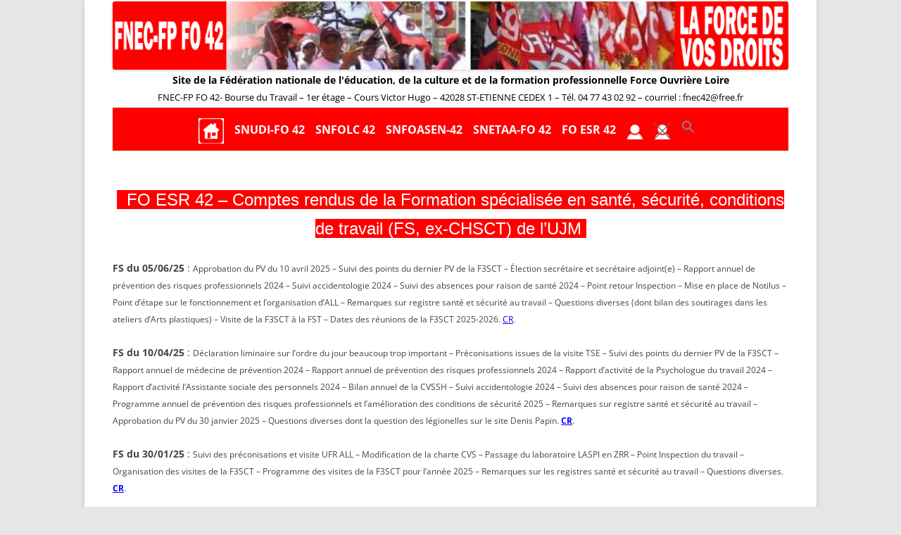

--- FILE ---
content_type: text/html; charset=UTF-8
request_url: https://fnecfpfo42.fr/foesr42/foesr42-cr-chsct-ujm/
body_size: 12550
content:
<!DOCTYPE html>
<!--[if IE 7]>
<html class="ie ie7" lang="fr-FR">
<![endif]-->
<!--[if IE 8]>
<html class="ie ie8" lang="fr-FR">
<![endif]-->
<!--[if !(IE 7) & !(IE 8)]><!-->
<html lang="fr-FR">
<!--<![endif]-->
<head>
<meta charset="UTF-8" />
<meta name="viewport" content="width=device-width" />
<title>FO ESR 42 &#8211; Comptes rendus de la Formation spécialisée (FS, ex-CHSCT) de l&rsquo;UJM | Site de la Fédération nationale de l&#039;éducation, de la culture et de la formation professionnelle Force Ouvrière Loire</title>
<link rel="profile" href="http://gmpg.org/xfn/11" />
<link rel="pingback" href="https://fnecfpfo42.fr/xmlrpc.php" />
<!--[if lt IE 9]>
<script src="https://fnecfpfo42.fr/wp-content/themes/twentytwelve/js/html5.js" type="text/javascript"></script>
<![endif]-->
<meta name='robots' content='max-image-preview:large' />
<link rel='dns-prefetch' href='//maxcdn.bootstrapcdn.com' />
<link rel="alternate" type="application/rss+xml" title="Site de la Fédération nationale de l&#039;éducation, de la culture et de la formation professionnelle Force Ouvrière Loire &raquo; Flux" href="https://fnecfpfo42.fr/feed/" />
<link rel="alternate" type="application/rss+xml" title="Site de la Fédération nationale de l&#039;éducation, de la culture et de la formation professionnelle Force Ouvrière Loire &raquo; Flux des commentaires" href="https://fnecfpfo42.fr/comments/feed/" />
<link rel="alternate" title="oEmbed (JSON)" type="application/json+oembed" href="https://fnecfpfo42.fr/wp-json/oembed/1.0/embed?url=https%3A%2F%2Ffnecfpfo42.fr%2Ffoesr42%2Ffoesr42-cr-chsct-ujm%2F" />
<link rel="alternate" title="oEmbed (XML)" type="text/xml+oembed" href="https://fnecfpfo42.fr/wp-json/oembed/1.0/embed?url=https%3A%2F%2Ffnecfpfo42.fr%2Ffoesr42%2Ffoesr42-cr-chsct-ujm%2F&#038;format=xml" />
<style id='wp-img-auto-sizes-contain-inline-css' type='text/css'>
img:is([sizes=auto i],[sizes^="auto," i]){contain-intrinsic-size:3000px 1500px}
/*# sourceURL=wp-img-auto-sizes-contain-inline-css */
</style>
<link rel='stylesheet' id='meta-widget-customizer-style-css' href='https://fnecfpfo42.fr/wp-content/plugins/meta-widget-customizer/meta-widget-customizer.css?ver=6.9' type='text/css' media='all' />
<style id='wp-emoji-styles-inline-css' type='text/css'>

	img.wp-smiley, img.emoji {
		display: inline !important;
		border: none !important;
		box-shadow: none !important;
		height: 1em !important;
		width: 1em !important;
		margin: 0 0.07em !important;
		vertical-align: -0.1em !important;
		background: none !important;
		padding: 0 !important;
	}
/*# sourceURL=wp-emoji-styles-inline-css */
</style>
<link rel='stylesheet' id='wp-block-library-css' href='https://fnecfpfo42.fr/wp-includes/css/dist/block-library/style.min.css?ver=6.9' type='text/css' media='all' />
<style id='wp-block-paragraph-inline-css' type='text/css'>
.is-small-text{font-size:.875em}.is-regular-text{font-size:1em}.is-large-text{font-size:2.25em}.is-larger-text{font-size:3em}.has-drop-cap:not(:focus):first-letter{float:left;font-size:8.4em;font-style:normal;font-weight:100;line-height:.68;margin:.05em .1em 0 0;text-transform:uppercase}body.rtl .has-drop-cap:not(:focus):first-letter{float:none;margin-left:.1em}p.has-drop-cap.has-background{overflow:hidden}:root :where(p.has-background){padding:1.25em 2.375em}:where(p.has-text-color:not(.has-link-color)) a{color:inherit}p.has-text-align-left[style*="writing-mode:vertical-lr"],p.has-text-align-right[style*="writing-mode:vertical-rl"]{rotate:180deg}
/*# sourceURL=https://fnecfpfo42.fr/wp-includes/blocks/paragraph/style.min.css */
</style>
<style id='global-styles-inline-css' type='text/css'>
:root{--wp--preset--aspect-ratio--square: 1;--wp--preset--aspect-ratio--4-3: 4/3;--wp--preset--aspect-ratio--3-4: 3/4;--wp--preset--aspect-ratio--3-2: 3/2;--wp--preset--aspect-ratio--2-3: 2/3;--wp--preset--aspect-ratio--16-9: 16/9;--wp--preset--aspect-ratio--9-16: 9/16;--wp--preset--color--black: #000000;--wp--preset--color--cyan-bluish-gray: #abb8c3;--wp--preset--color--white: #fff;--wp--preset--color--pale-pink: #f78da7;--wp--preset--color--vivid-red: #cf2e2e;--wp--preset--color--luminous-vivid-orange: #ff6900;--wp--preset--color--luminous-vivid-amber: #fcb900;--wp--preset--color--light-green-cyan: #7bdcb5;--wp--preset--color--vivid-green-cyan: #00d084;--wp--preset--color--pale-cyan-blue: #8ed1fc;--wp--preset--color--vivid-cyan-blue: #0693e3;--wp--preset--color--vivid-purple: #9b51e0;--wp--preset--color--blue: #21759b;--wp--preset--color--dark-gray: #444;--wp--preset--color--medium-gray: #9f9f9f;--wp--preset--color--light-gray: #e6e6e6;--wp--preset--gradient--vivid-cyan-blue-to-vivid-purple: linear-gradient(135deg,rgb(6,147,227) 0%,rgb(155,81,224) 100%);--wp--preset--gradient--light-green-cyan-to-vivid-green-cyan: linear-gradient(135deg,rgb(122,220,180) 0%,rgb(0,208,130) 100%);--wp--preset--gradient--luminous-vivid-amber-to-luminous-vivid-orange: linear-gradient(135deg,rgb(252,185,0) 0%,rgb(255,105,0) 100%);--wp--preset--gradient--luminous-vivid-orange-to-vivid-red: linear-gradient(135deg,rgb(255,105,0) 0%,rgb(207,46,46) 100%);--wp--preset--gradient--very-light-gray-to-cyan-bluish-gray: linear-gradient(135deg,rgb(238,238,238) 0%,rgb(169,184,195) 100%);--wp--preset--gradient--cool-to-warm-spectrum: linear-gradient(135deg,rgb(74,234,220) 0%,rgb(151,120,209) 20%,rgb(207,42,186) 40%,rgb(238,44,130) 60%,rgb(251,105,98) 80%,rgb(254,248,76) 100%);--wp--preset--gradient--blush-light-purple: linear-gradient(135deg,rgb(255,206,236) 0%,rgb(152,150,240) 100%);--wp--preset--gradient--blush-bordeaux: linear-gradient(135deg,rgb(254,205,165) 0%,rgb(254,45,45) 50%,rgb(107,0,62) 100%);--wp--preset--gradient--luminous-dusk: linear-gradient(135deg,rgb(255,203,112) 0%,rgb(199,81,192) 50%,rgb(65,88,208) 100%);--wp--preset--gradient--pale-ocean: linear-gradient(135deg,rgb(255,245,203) 0%,rgb(182,227,212) 50%,rgb(51,167,181) 100%);--wp--preset--gradient--electric-grass: linear-gradient(135deg,rgb(202,248,128) 0%,rgb(113,206,126) 100%);--wp--preset--gradient--midnight: linear-gradient(135deg,rgb(2,3,129) 0%,rgb(40,116,252) 100%);--wp--preset--font-size--small: 13px;--wp--preset--font-size--medium: 20px;--wp--preset--font-size--large: 36px;--wp--preset--font-size--x-large: 42px;--wp--preset--spacing--20: 0.44rem;--wp--preset--spacing--30: 0.67rem;--wp--preset--spacing--40: 1rem;--wp--preset--spacing--50: 1.5rem;--wp--preset--spacing--60: 2.25rem;--wp--preset--spacing--70: 3.38rem;--wp--preset--spacing--80: 5.06rem;--wp--preset--shadow--natural: 6px 6px 9px rgba(0, 0, 0, 0.2);--wp--preset--shadow--deep: 12px 12px 50px rgba(0, 0, 0, 0.4);--wp--preset--shadow--sharp: 6px 6px 0px rgba(0, 0, 0, 0.2);--wp--preset--shadow--outlined: 6px 6px 0px -3px rgb(255, 255, 255), 6px 6px rgb(0, 0, 0);--wp--preset--shadow--crisp: 6px 6px 0px rgb(0, 0, 0);}:where(.is-layout-flex){gap: 0.5em;}:where(.is-layout-grid){gap: 0.5em;}body .is-layout-flex{display: flex;}.is-layout-flex{flex-wrap: wrap;align-items: center;}.is-layout-flex > :is(*, div){margin: 0;}body .is-layout-grid{display: grid;}.is-layout-grid > :is(*, div){margin: 0;}:where(.wp-block-columns.is-layout-flex){gap: 2em;}:where(.wp-block-columns.is-layout-grid){gap: 2em;}:where(.wp-block-post-template.is-layout-flex){gap: 1.25em;}:where(.wp-block-post-template.is-layout-grid){gap: 1.25em;}.has-black-color{color: var(--wp--preset--color--black) !important;}.has-cyan-bluish-gray-color{color: var(--wp--preset--color--cyan-bluish-gray) !important;}.has-white-color{color: var(--wp--preset--color--white) !important;}.has-pale-pink-color{color: var(--wp--preset--color--pale-pink) !important;}.has-vivid-red-color{color: var(--wp--preset--color--vivid-red) !important;}.has-luminous-vivid-orange-color{color: var(--wp--preset--color--luminous-vivid-orange) !important;}.has-luminous-vivid-amber-color{color: var(--wp--preset--color--luminous-vivid-amber) !important;}.has-light-green-cyan-color{color: var(--wp--preset--color--light-green-cyan) !important;}.has-vivid-green-cyan-color{color: var(--wp--preset--color--vivid-green-cyan) !important;}.has-pale-cyan-blue-color{color: var(--wp--preset--color--pale-cyan-blue) !important;}.has-vivid-cyan-blue-color{color: var(--wp--preset--color--vivid-cyan-blue) !important;}.has-vivid-purple-color{color: var(--wp--preset--color--vivid-purple) !important;}.has-black-background-color{background-color: var(--wp--preset--color--black) !important;}.has-cyan-bluish-gray-background-color{background-color: var(--wp--preset--color--cyan-bluish-gray) !important;}.has-white-background-color{background-color: var(--wp--preset--color--white) !important;}.has-pale-pink-background-color{background-color: var(--wp--preset--color--pale-pink) !important;}.has-vivid-red-background-color{background-color: var(--wp--preset--color--vivid-red) !important;}.has-luminous-vivid-orange-background-color{background-color: var(--wp--preset--color--luminous-vivid-orange) !important;}.has-luminous-vivid-amber-background-color{background-color: var(--wp--preset--color--luminous-vivid-amber) !important;}.has-light-green-cyan-background-color{background-color: var(--wp--preset--color--light-green-cyan) !important;}.has-vivid-green-cyan-background-color{background-color: var(--wp--preset--color--vivid-green-cyan) !important;}.has-pale-cyan-blue-background-color{background-color: var(--wp--preset--color--pale-cyan-blue) !important;}.has-vivid-cyan-blue-background-color{background-color: var(--wp--preset--color--vivid-cyan-blue) !important;}.has-vivid-purple-background-color{background-color: var(--wp--preset--color--vivid-purple) !important;}.has-black-border-color{border-color: var(--wp--preset--color--black) !important;}.has-cyan-bluish-gray-border-color{border-color: var(--wp--preset--color--cyan-bluish-gray) !important;}.has-white-border-color{border-color: var(--wp--preset--color--white) !important;}.has-pale-pink-border-color{border-color: var(--wp--preset--color--pale-pink) !important;}.has-vivid-red-border-color{border-color: var(--wp--preset--color--vivid-red) !important;}.has-luminous-vivid-orange-border-color{border-color: var(--wp--preset--color--luminous-vivid-orange) !important;}.has-luminous-vivid-amber-border-color{border-color: var(--wp--preset--color--luminous-vivid-amber) !important;}.has-light-green-cyan-border-color{border-color: var(--wp--preset--color--light-green-cyan) !important;}.has-vivid-green-cyan-border-color{border-color: var(--wp--preset--color--vivid-green-cyan) !important;}.has-pale-cyan-blue-border-color{border-color: var(--wp--preset--color--pale-cyan-blue) !important;}.has-vivid-cyan-blue-border-color{border-color: var(--wp--preset--color--vivid-cyan-blue) !important;}.has-vivid-purple-border-color{border-color: var(--wp--preset--color--vivid-purple) !important;}.has-vivid-cyan-blue-to-vivid-purple-gradient-background{background: var(--wp--preset--gradient--vivid-cyan-blue-to-vivid-purple) !important;}.has-light-green-cyan-to-vivid-green-cyan-gradient-background{background: var(--wp--preset--gradient--light-green-cyan-to-vivid-green-cyan) !important;}.has-luminous-vivid-amber-to-luminous-vivid-orange-gradient-background{background: var(--wp--preset--gradient--luminous-vivid-amber-to-luminous-vivid-orange) !important;}.has-luminous-vivid-orange-to-vivid-red-gradient-background{background: var(--wp--preset--gradient--luminous-vivid-orange-to-vivid-red) !important;}.has-very-light-gray-to-cyan-bluish-gray-gradient-background{background: var(--wp--preset--gradient--very-light-gray-to-cyan-bluish-gray) !important;}.has-cool-to-warm-spectrum-gradient-background{background: var(--wp--preset--gradient--cool-to-warm-spectrum) !important;}.has-blush-light-purple-gradient-background{background: var(--wp--preset--gradient--blush-light-purple) !important;}.has-blush-bordeaux-gradient-background{background: var(--wp--preset--gradient--blush-bordeaux) !important;}.has-luminous-dusk-gradient-background{background: var(--wp--preset--gradient--luminous-dusk) !important;}.has-pale-ocean-gradient-background{background: var(--wp--preset--gradient--pale-ocean) !important;}.has-electric-grass-gradient-background{background: var(--wp--preset--gradient--electric-grass) !important;}.has-midnight-gradient-background{background: var(--wp--preset--gradient--midnight) !important;}.has-small-font-size{font-size: var(--wp--preset--font-size--small) !important;}.has-medium-font-size{font-size: var(--wp--preset--font-size--medium) !important;}.has-large-font-size{font-size: var(--wp--preset--font-size--large) !important;}.has-x-large-font-size{font-size: var(--wp--preset--font-size--x-large) !important;}
/*# sourceURL=global-styles-inline-css */
</style>

<style id='classic-theme-styles-inline-css' type='text/css'>
/*! This file is auto-generated */
.wp-block-button__link{color:#fff;background-color:#32373c;border-radius:9999px;box-shadow:none;text-decoration:none;padding:calc(.667em + 2px) calc(1.333em + 2px);font-size:1.125em}.wp-block-file__button{background:#32373c;color:#fff;text-decoration:none}
/*# sourceURL=/wp-includes/css/classic-themes.min.css */
</style>
<link rel='stylesheet' id='contact-form-7-css' href='https://fnecfpfo42.fr/wp-content/plugins/contact-form-7/includes/css/styles.css?ver=5.7.7' type='text/css' media='all' />
<link rel='stylesheet' id='menu-image-css' href='https://fnecfpfo42.fr/wp-content/plugins/menu-image/includes/css/menu-image.css?ver=3.13' type='text/css' media='all' />
<link rel='stylesheet' id='dashicons-css' href='https://fnecfpfo42.fr/wp-includes/css/dashicons.min.css?ver=6.9' type='text/css' media='all' />
<link rel='stylesheet' id='wp-notes-style-css' href='https://fnecfpfo42.fr/wp-content/plugins/wp-notes-widget/public/css/wp-notes-public.css?ver=1.0.6' type='text/css' media='all' />
<link rel='stylesheet' id='wp-notes-fontawesome-css' href='//maxcdn.bootstrapcdn.com/font-awesome/4.3.0/css/font-awesome.min.css?ver=1.0.6' type='text/css' media='all' />
<link rel='stylesheet' id='wp-polls-css' href='https://fnecfpfo42.fr/wp-content/plugins/wp-polls/polls-css.css?ver=2.77.3' type='text/css' media='all' />
<style id='wp-polls-inline-css' type='text/css'>
.wp-polls .pollbar {
	margin: 1px;
	font-size: 6px;
	line-height: 8px;
	height: 8px;
	background-image: url('https://fnecfpfo42.fr/wp-content/plugins/wp-polls/images/default/pollbg.gif');
	border: 1px solid #c8c8c8;
}

/*# sourceURL=wp-polls-inline-css */
</style>
<link rel='stylesheet' id='poststickies_css-css' href='https://fnecfpfo42.fr/wp-content/plugins/wp-post-stickies/css/poststickies.css?ver=6.9' type='text/css' media='all' />
<link rel='stylesheet' id='ivory-search-styles-css' href='https://fnecfpfo42.fr/wp-content/plugins/add-search-to-menu/public/css/ivory-search.min.css?ver=5.5.14' type='text/css' media='all' />
<link rel='stylesheet' id='awb-css' href='https://fnecfpfo42.fr/wp-content/plugins/advanced-backgrounds/assets/awb/awb.min.css?ver=1.12.8' type='text/css' media='all' />
<link rel='stylesheet' id='chld_thm_cfg_parent-css' href='https://fnecfpfo42.fr/wp-content/themes/twentytwelve/style.css?ver=6.9' type='text/css' media='all' />
<link rel='stylesheet' id='twentytwelve-fonts-css' href='https://fnecfpfo42.fr/wp-content/themes/twentytwelve/fonts/font-open-sans.css?ver=20230328' type='text/css' media='all' />
<link rel='stylesheet' id='twentytwelve-style-css' href='https://fnecfpfo42.fr/wp-content/themes/twentytwelve-child/style.css?ver=2.3.1509753684' type='text/css' media='all' />
<link rel='stylesheet' id='twentytwelve-block-style-css' href='https://fnecfpfo42.fr/wp-content/themes/twentytwelve/css/blocks.css?ver=20251031' type='text/css' media='all' />
<script type="text/javascript" src="https://fnecfpfo42.fr/wp-includes/js/jquery/jquery.min.js?ver=3.7.1" id="jquery-core-js"></script>
<script type="text/javascript" src="https://fnecfpfo42.fr/wp-includes/js/jquery/jquery-migrate.min.js?ver=3.4.1" id="jquery-migrate-js"></script>
<script type="text/javascript" src="https://fnecfpfo42.fr/wp-content/plugins/meta-widget-customizer/meta-widget-customizer.js?ver=6.9" id="meta-widget-customizer-script-js"></script>
<script type="text/javascript" src="https://fnecfpfo42.fr/wp-content/plugins/wp-notes-widget/public/js/wp-notes-widget-public.js?ver=1609248338" id="wp-notes-js"></script>
<script type="text/javascript" src="https://fnecfpfo42.fr/wp-content/themes/twentytwelve/js/navigation.js?ver=20250303" id="twentytwelve-navigation-js" defer="defer" data-wp-strategy="defer"></script>
<link rel="https://api.w.org/" href="https://fnecfpfo42.fr/wp-json/" /><link rel="alternate" title="JSON" type="application/json" href="https://fnecfpfo42.fr/wp-json/wp/v2/pages/253" /><link rel="EditURI" type="application/rsd+xml" title="RSD" href="https://fnecfpfo42.fr/xmlrpc.php?rsd" />
<meta name="generator" content="WordPress 6.9" />
<link rel="canonical" href="https://fnecfpfo42.fr/foesr42/foesr42-cr-chsct-ujm/" />
<link rel='shortlink' href='https://fnecfpfo42.fr/?p=253' />
	<style type="text/css" id="twentytwelve-header-css">
			.site-header h1 a,
		.site-header h2 {
			color: #000000;
		}
		</style>
	<link rel="icon" href="https://fnecfpfo42.fr/wp-content/uploads/2017/11/cropped-02-logo-FNEC-FP-seul-32x32.jpg" sizes="32x32" />
<link rel="icon" href="https://fnecfpfo42.fr/wp-content/uploads/2017/11/cropped-02-logo-FNEC-FP-seul-192x192.jpg" sizes="192x192" />
<link rel="apple-touch-icon" href="https://fnecfpfo42.fr/wp-content/uploads/2017/11/cropped-02-logo-FNEC-FP-seul-180x180.jpg" />
<meta name="msapplication-TileImage" content="https://fnecfpfo42.fr/wp-content/uploads/2017/11/cropped-02-logo-FNEC-FP-seul-270x270.jpg" />
</head>

<body class="wp-singular page-template-default page page-id-253 page-child parent-pageid-190 wp-embed-responsive wp-theme-twentytwelve wp-child-theme-twentytwelve-child twentytwelve full-width custom-font-enabled">
<div id="page" class="hfeed site">
	<header id="masthead" class="site-header" role="banner">
	    			<a href="https://fnecfpfo42.fr/"><img src="https://fnecfpfo42.fr/wp-content/uploads/2018/01/cropped-00-nouveau_bandeau-pour_Wordpress-1.png" class="header-image" width="1999" height="203" alt="Site de la Fédération nationale de l&#039;éducation, de la culture et de la formation professionnelle Force Ouvrière Loire" /></a>
		 
		<hgroup>
			<h1 class="site-title"><a href="https://fnecfpfo42.fr/" title="Site de la Fédération nationale de l&#039;éducation, de la culture et de la formation professionnelle Force Ouvrière Loire" rel="home">Site de la Fédération nationale de l&#039;éducation, de la culture et de la formation professionnelle Force Ouvrière Loire</a></h1>
			<h2 class="site-description">FNEC-FP FO 42- Bourse du Travail &#8211; 1er étage &#8211; Cours Victor Hugo &#8211; 42028 ST-ETIENNE CEDEX 1 &#8211; Tél. 04 77 43 02 92 &#8211; courriel : fnec42@free.fr</h2>
		</hgroup>

    

		<nav id="site-navigation" class="main-navigation" role="navigation">
			<button class="menu-toggle">Menu</button>
			<a class="assistive-text" href="#content" title="Aller au contenu">Aller au contenu</a>
			<div class="menu-general-container"><ul id="menu-general" class="nav-menu"><li id="menu-item-44" class="menu-item menu-item-type-post_type menu-item-object-page menu-item-home menu-item-44"><a href="https://fnecfpfo42.fr/" class="menu-image-title-hide menu-image-not-hovered"><span class="menu-image-title-hide menu-image-title">Accueil</span><img width="36" height="36" src="https://fnecfpfo42.fr/wp-content/uploads/2018/01/01-icone_home-rouge-36x36.png" class="menu-image menu-image-title-hide" alt="" decoding="async" /></a></li>
<li id="menu-item-39" class="menu-item menu-item-type-post_type menu-item-object-page menu-item-39"><a href="https://fnecfpfo42.fr/snudi-fo-42/" title="Professeurs des écoles et instituteurs">SNUDI-FO 42</a></li>
<li id="menu-item-77" class="menu-item menu-item-type-post_type menu-item-object-page menu-item-77"><a href="https://fnecfpfo42.fr/snfolc-42/" title="Lycées et collèges">SNFOLC 42</a></li>
<li id="menu-item-134" class="menu-item menu-item-type-post_type menu-item-object-page menu-item-134"><a href="https://fnecfpfo42.fr/snfoasen-42/" title="Assistantes sociales E.N.">SNFOASEN-42</a></li>
<li id="menu-item-229" class="menu-item menu-item-type-post_type menu-item-object-page menu-item-229"><a href="https://fnecfpfo42.fr/snetaa-fo-42/" title="Lycées professionnels">SNETAA-FO 42</a></li>
<li id="menu-item-228" class="menu-item menu-item-type-post_type menu-item-object-page current-page-ancestor menu-item-228"><a href="https://fnecfpfo42.fr/foesr42/" title="Enseignement supérieur et recherche">FO ESR 42</a></li>
<li id="menu-item-168" class="menu-item menu-item-type-custom menu-item-object-custom menu-item-168"><a href="https://fnecfpfo42.fr/wp-login.php" title="CONNEXION" class="menu-image-title-hide menu-image-not-hovered"><span class="menu-image-title-hide menu-image-title">Se connecter</span><img width="24" height="24" src="https://fnecfpfo42.fr/wp-content/uploads/2018/01/02-icone_rouge_base_iks-24x24.png" class="menu-image menu-image-title-hide" alt="" decoding="async" /></a></li>
<li id="menu-item-169" class="menu-item menu-item-type-custom menu-item-object-custom menu-item-169"><a href="https://fnecfpfo42.fr/wp-login.php?action=logout&#038;_wpnonce=78ebcc1114" title="DECONNEXION" class="menu-image-title-hide menu-image-not-hovered"><span class="menu-image-title-hide menu-image-title">Se déconnecter</span><img width="24" height="24" src="https://fnecfpfo42.fr/wp-content/uploads/2018/01/03-icone_rouge_barree_base_iks-24x24.png" class="menu-image menu-image-title-hide" alt="" decoding="async" /></a></li>
<li class=" astm-search-menu is-menu is-dropdown menu-item"><a href="#" role="button" aria-label="Search Icon Link"><svg width="20" height="20" class="search-icon" role="img" viewBox="2 9 20 5" focusable="false" aria-label="Search">
						<path class="search-icon-path" d="M15.5 14h-.79l-.28-.27C15.41 12.59 16 11.11 16 9.5 16 5.91 13.09 3 9.5 3S3 5.91 3 9.5 5.91 16 9.5 16c1.61 0 3.09-.59 4.23-1.57l.27.28v.79l5 4.99L20.49 19l-4.99-5zm-6 0C7.01 14 5 11.99 5 9.5S7.01 5 9.5 5 14 7.01 14 9.5 11.99 14 9.5 14z"></path></svg></a><form role="search" method="get" id="searchform" class="searchform" action="https://fnecfpfo42.fr/">
				<div>
					<label class="screen-reader-text" for="s">Rechercher :</label>
					<input type="text" value="" name="s" id="s" />
					<input type="submit" id="searchsubmit" value="Rechercher" />
				</div>
			</form></li></ul></div>		</nav><!-- #site-navigation -->
         	
	</header><!-- #masthead -->

	<div id="main" class="wrapper">
	<div id="primary" class="site-content">
		<div id="content" role="main">

							
	<article id="post-253" class="post-253 page type-page status-publish hentry">
		<header class="entry-header">
												<h1 class="entry-title"></h1>
		</header>

		<div class="entry-content">
			<p style="text-align: center;"><span style="font-family: arial black,sans-serif; font-size: 24px; color: #ffffff; background-color: #ff0000;"><span style="background-color: #ff0000;">  <span style="color: #ffffff;"> FO ESR 42 &#8211; Comptes rendus de la Formation spécialisée en santé, sécurité, conditions de travail (FS, ex-CHSCT) de l&rsquo;UJM  </span> </span></span></p>
<p><strong>FS du 05/06/25</strong> : <span style="font-size: 12px;">Approbation du PV du 10 avril 2025 &#8211; Suivi des points du dernier PV de la F3SCT &#8211; Élection secrétaire et secrétaire adjoint(e) &#8211; Rapport annuel de prévention des risques professionnels 2024 &#8211; Suivi accidentologie 2024 &#8211; Suivi des absences pour raison de santé 2024 &#8211; Point retour Inspection &#8211; Mise en place de Notilus &#8211; Point d’étape sur le fonctionnement et l’organisation d’ALL &#8211; Remarques sur registre santé et sécurité au travail &#8211; Questions diverses (dont bilan des soutirages dans les ateliers d’Arts plastiques) &#8211; Visite de la F3SCT à la FST &#8211; Dates des réunions de la F3SCT 2025-2026. <a href="https://fnecfpfo42.fr/files/04-CHSCT/250606-FOESR42-FS%28CHSCT%29_UJM.pdf" target="_blank" rel="noopener">CR</a>.</span></p>
<p><strong>FS du 10/04/25</strong> : <span style="font-size: 12px;">Déclaration liminaire sur l&rsquo;ordre du jour beaucoup trop important &#8211; Préconisations issues de la visite TSE &#8211; Suivi des points du dernier PV de la F3SCT &#8211; Rapport annuel de médecine de prévention 2024 &#8211; Rapport annuel de prévention des risques professionnels 2024 &#8211; Rapport d’activité de la Psychologue du travail 2024 &#8211; Rapport d’activité l’Assistante sociale des personnels 2024 &#8211; Bilan annuel de la CVSSH &#8211; Suivi accidentologie 2024 &#8211; Suivi des absences pour raison de santé 2024 &#8211; Programme annuel de prévention des risques professionnels et l’amélioration des conditions de sécurité 2025 &#8211; Remarques sur registre santé et sécurité au travail &#8211; Approbation du PV du 30 janvier 2025 &#8211; Questions diverses dont la question des légionelles sur le site Denis Papin. <a href="https://fnecfpfo42.fr/files/04-CHSCT/250410-FOESR42-FS%28CHSCT%29_UJM.pdf" target="_blank" rel="noopener"><strong>CR</strong></a>.</span></p>
<p><strong>FS du 30/01/25</strong> : <span style="font-size: 12px;">Suivi des préconisations et visite UFR ALL &#8211; Modification de la charte CVS &#8211; Passage du laboratoire LASPI en ZRR &#8211; Point Inspection du travail &#8211; Organisation des visites de la F3SCT &#8211; Programme des visites de la F3SCT pour l’année 2025 &#8211; Remarques sur les registres santé et sécurité au travail – Questions diverses. <strong><a href="https://fnecfpfo42.fr/files/04-CHSCT/250130-FOESR42-FS%28CHSCT%29_UJM.pdf" target="_blank" rel="noopener">CR</a></strong>.</span></p>
<p><strong>FS du 10/10/24</strong> : <span style="font-size: 12px;">Déclaration préalable de FO ESR 42. &#8211; Point analyses légionelles département Arts Plastiques en ALL &#8211; Restitution de la visite de la F3SCT en ALL, le 10 juin 2024 &#8211; Information sur le déplacement du bureau PEB à la BU Tréfilerie (à la demande de FO ESR 42) &#8211; Approbation du PV du 6 juin 2024 &#8211; Suivi des points du dernier PV de la F3SCT &#8211; Guide sur les accidents du travail, de service et de trajet &#8211; Information sur la nomination d’un médecin de prévention des personnels au 1er octobre 2024 à hauteur de 20 % &#8211; Inspection ISST du 24 au 27 mars 2025 &#8211; Transmission du questionnaire santé et sécurité au travail dans l’enseignement supérieur et la recherche 2024 et questionnaire AT MP 2024 portant sur l’année civile 2023 &#8211; Suivi des préconisations Dnum &#8211; Planification des visites F3SCT 2024-2025 &#8211; Remarques sur registres santé et sécurité au travail (SST). <a href="https://fnecfpfo42.fr/files/04-CHSCT/241010-FOESR42-FS_CHSCT_UJM-CR.pdf" target="_blank" rel="noopener"><strong>CR</strong></a>.</span></p>
<p><strong>FS du 06/06/24</strong> : <span style="font-size: 12px;">Réorganisation des locaux du deuxième étage de la maison de l’université – Plan canicule (pour information) – Approbation du PV du 18 avril 2024 – Activités CVSSH – Activités CVS – Rapport d’activité de l’Assistante sociale – Tableau concernant la liste des déclarations d’accidents de service et les indicateurs arrêt maladie 2023-2024 – Suivi de l’absentéisme – Résultats campagne radon – Point sur les astreintes – Point sur les poussières dans la scolarité IAE – Calendrier des visites ALL et TSE – Remarques sur les registres hygiène et sécurité au travail – Questions diverses (réforme des concours d’enseignement, modification des fiches de poste des personnels du SCD, déménagement de la BU de Roanne). <a href="https://fnecfpfo42.fr/files/04-CHSCT/240606-FOESR42-FS_CHSCT_UJM-CR.pdf" target="_blank" rel="noopener"><strong>CR</strong></a>.</span></p>
<p><strong>FS du 18/04/24</strong> : <span style="font-size: 12px;">Proposition de la nouvelle organisation CVSSH &#8211; Convention cadre relative au télétravail &#8211; Programme annuel de prévention des risques professionnels et l&rsquo;amélioration des conditions de sécurité 2024 &#8211; rapport annuel de Médecine de prévention &#8211; Rapport annuel de prévention des risques professionnels 2023 &#8211; Analyse de l&rsquo;accident du travail du 30 novembre 2023 &#8211; Visite de laboratoire : choix &#8211; Remarques sur le registre Hygiène et Sécurité &#8211; Approbation du PV du 7 mars 2024 &#8211; Questions diverses. <strong><a href="https://fnecfpfo42.fr/files/04-CHSCT/240417-FOESR42-FS%28CHSCT%29_UJM.pdf" target="_blank" rel="noopener">CR</a></strong></span>.</p>
<p><strong>FS du 11/02/24 </strong>: <span style="font-size: 12px;">Approbation du PV du 23 novembre 2023 &#8211; Consignes et règles d’organisation &#8211; en termes de sécurité, à la BU Tréfilerie, de 18h30 à 20h en semaine et le samedi &#8211; Proposition d’organisation de la CVSSH &#8211; CR de la visite de la DNum, pôle proximité et audiovisuel &#8211; Présentation du travail sur la gestion des absences de longue durée &#8211; Ambiances thermiques &#8211; Suivi des points du dernier PV de la FS • Point légionelles • Vérifications sorbonnes de laboratoires • Choix de la visite d’un laboratoire • Remarques sur le registre Hygiène et Sécurité &#8211; Questions diverses. <strong><a href="https://fnecfpfo42.fr/files/04-CHSCT/240201-FOESR42-FS_UJM-CR.pdf" target="_blank" rel="noopener">CR</a>.</strong></span></p>
<p><strong>FS (ex CHSCT) du 23/11/23</strong> : <span style="font-size: 12px;">Restitution enquête suite au signalement sur Registre spécial en Santé et Sécurité au Travail du 07/09/2023 &#8211; Avis sur le protocole de surveillance des installations de production et installation d’eau chaude sanitaire du bâtiment au niveau 3 du site Denis Papin &#8211; Consignes Vigipirate attentat, suite au passage au niveau « urgence attentat » &#8211; Entretien des climatiseurs et de la VMC de la BU Tréfilerie &#8211; Mesures du taux de radon dans les bâtiments de l’établissement &#8211; Remise en état des sorbonnes &#8211; Remarques sur les registres Santé et Sécurité au Travail &#8211; Questions diverses. </span><strong><a href="https://fnecfpfo42.fr/files/04-CHSCT/231123-FOESR42-FS%28CHSCT%29_UJM-CR.pdf" target="_blank" rel="noopener"><span style="font-size: 12px;">CR</span></a> </strong></p>
<p><strong>FS (ex CHSCT) du 07/09/23</strong> : <span style="font-size: 12px;">Déclaration préalable des élus de FO ESr 42 &#8211; Approbation des PV des Formations Spécialisées du 30 mars et du 27 avril 2023 &#8211; Nomination d’un.e référent.e harcèlement sexuel et agissement sexiste parmi les membres de la FS du CSA &#8211; Point d’information sur le chantier Tréfilerie &#8211; Approbation du protocole de visites ainsi que de la fiche demande de visite &#8211; Avis sur le programme de visites &#8211; Présentation pour information du rapport 2022 de l’Assistante Sociale &#8211; Point sur le suivi des remarques de la FS &#8211; Remarques sur registres santé et sécurité au travail &#8211; Questions diverses. <a href="https://fnecfpfo42.fr/files/04-CHSCT/230907-FS%28CHSCT%29_UJM-CR.pdf" target="_blank" rel="noopener"><strong>CR</strong></a>.</span></p>
<p><strong>FS (ex-CHSCT) du 30/03/23 :</strong> <span style="font-size: 12px;">Préambule &#8211; Désignation de la secrétaire de la FS &#8211; Désignation des membres CVS et CVSSH &#8211; Périmètre des missions de la FS &#8211; Analyse accident de travail &#8211; Installation vidéosurveillance ENES &#8211;   Charte CVS &#8211; Remarques sur registre santé et sécurité au travail &#8211; Questions diverses. <strong><a href="https://fnecfpfo42.fr/files/04-CHSCT/230330-FOESR42-FS-ex_CHSCT-UJM-CR.pdf" target="_blank" rel="noopener">CR</a>.</strong></span></p>
<p><strong>CHSCT du 01/12/22 :</strong> <span style="font-size: 12px;">Sobriété énergétique &#8211; Extension des horaires de la BU Santé &#8211; Relevés du registre SST (ballons d&rsquo;eau chaude, VMC à l&rsquo;arrêt à TSE, Nuisances sonores dans les bureaux de TSE). <strong><a href="https://fnecfpfo42.fr/files/04-CHSCT/221201%20-CHSCT_UJM-CR.pdf" target="_blank" rel="noopener">CR</a>.</strong></span></p>
<p><strong>CHSCT du 22/09/22</strong> : <span style="font-size: 12px;">Charte mail – Point d’information sur les travaux et la situation à Tréfilerie – Question du chauffage – Point d’information : restitutions sur l’entretien de la CVS avec le Département d’Arts Plastiques – Extension d’ouverture de la BU de l’IUT / Point d’information – Relevés du registre SST – Questions diverses. <a href="https://fnecfpfo42.fr/files/04-CHSCT/220922-CHSCT_UJM-CR.pdf" target="_blank" rel="noopener"><strong>CR</strong></a>.</span></p>
<p><strong>CHSCT du 09/05/22</strong>  : <span style="font-size: 12px;">Avis sur la charte mail &#8211; Rapport d’Activité Médecine de Prévention 2021 &#8211; Rapport annuel sur la Prévention des risques professionnels 2021 &#8211; Remarques sur le registre santé et sécurité au travail &#8211; Questions diverses. <strong><a href="https://fnecfpfo42.fr/files/04-CHSCT/220509-FOESR42-CHSCT_UJM-CR.pdf" target="_blank" rel="noopener">CR</a>.</strong></span></p>
<p><strong>CHSCT du 31/03/22</strong> : <span style="font-size: 12px;">IUT de Roanne : nouveaux statuts et nouvelle organisation – Réorganisation de l’IAE – Création de l’École d’économie – Informations diverses. </span><strong><a href="https://fnecfpfo42.fr/files/04-CHSCT/220331-CHSCT_UJM-CR.pdf" target="_blank" rel="noopener"><span style="font-size: 12px;">CR</span></a></strong>.</p>
<p><strong>CHSCT du 06/01/22 :</strong> <span style="font-size: 12px;">CHSCT extraordinaire sur les modalités de reprise (Éléments sur la situation sanitaire à l’UJM &#8211; Masques FFP2 &#8211; Épreuves de substitution &#8211; Capteurs de CO2 &#8211; Étudiants agglutinés devant les amphis en attendant les enseignants &#8211; Proximité des étudiants en amphi &#8211; Maintien « nuit de la lecture » le samedi 22 &#8211; Salons). </span><strong><a href="https://fnecfpfo42.fr/files/04-CHSCT/220106-FOESR42-CR_CHSCT_UJM.pdf" target="_blank" rel="noopener"><span style="font-size: 12px;">CR</span></a></strong>.</p>
<p><strong>CHSCT du 18/11/21 :</strong> <span style="font-size: 12px;">Avis concernant la vidéo surveillance dans le cadre des alarmes PPMS (Plan particulier de mise en sécurité) &#8211; Point d’avancement sur la Charte mail &#8211; Nouvelle configuration de la DFIP &#8211; Réorganisation du service informatique du SCD. &#8211; Situation du département GEA de l’IUT de Saint-Étienne. &#8211; Questions diverses – Motions enseignants Faculté ALL sur les travaux. </span><strong><a href="https://fnecfpfo42.fr/files/04-CHSCT/211118-FOESR42-CR_CHSCT_UJM.pdf" target="_blank" rel="noopener"><span style="font-size: 12px;">CR</span></a></strong>.</p>
<p><strong>CHSCT du 16/09/21 :</strong> <span style="font-size: 12px;">Point d’étape sur le projet de la DFIP &#8211; Mise en place de Moodle &#8211; PCA &#8211; Remarques sur le registre sécurité et santé au travail &#8211; Questions diverses. </span><strong><a href="https://fnecfpfo42.fr/files/04-CHSCT/210916-FOESR42-CR_CHSCT_UJM.pdf" target="_blank" rel="noopener"><span style="font-size: 12px;">CR</span></a></strong>.</p>
<p><strong>CHSCT du 15/07/21 : </strong><span style="font-size: 12px;"><span dir="ltr" role="presentation">Obligation de discrétion professionnelle &#8211; </span><span dir="ltr" role="presentation">Évolution du PCA &#8211; </span><span dir="ltr" role="presentation">Information sur la démarche de Responsabilité Sociétale de l’Établissement (RSE) &#8211; </span><span dir="ltr" role="presentation">Dossier de vidéosurveillance – Vigipirate &#8211;</span><span dir="ltr" role="presentation"> Cellule d’Alerte sur les Violences Sexistes et Sexuelles &#8211;</span> <span dir="ltr" role="presentation">Travaux en site occupé sur Tréfilerie et conséquences sur les conditions de travail des</span> <span dir="ltr" role="presentation">personnels et étudiants &#8211; </span><span dir="ltr" role="presentation">Remarques sur registre santé et sécurité au travail &#8211; </span><span dir="ltr" role="presentation">Questions diverses &#8211; </span><span dir="ltr" role="presentation">Changement d’outils de travail-logiciels &#8211; </span><span dir="ltr" role="presentation">Certification obligatoire en Anglais</span></span><strong><span style="font-size: 12px;">. </span><a href="https://fnecfpfo42.fr/files/04-CHSCT/210715-FOESR42-CR_CHSCT_UJM.pdf" target="_blank" rel="noopener"><span style="font-size: 12px;">CR</span></a></strong>.</p>
<p><strong>CHSCT du 15/06/21 : </strong><span style="font-size: 12px;"><span dir="ltr" role="presentation">Approbation du dernier PV  &#8211;</span><span dir="ltr" role="presentation">Informations diverses : enquête télétravail du CNRS &#8211;</span> <span dir="ltr" role="presentation">Point d’information Covid (Autotests – PCA) </span>&#8211; <span dir="ltr" role="presentation">IAE : nouvelle restructuration des services de scolarité &#8211; </span> <span dir="ltr" role="presentation">Pour info : Réorganisation du Cabinet de la Présidence &#8211; </span> <span dir="ltr" role="presentation">Évolution du Service Formation Entreprise IUT SE &#8211;</span> <span dir="ltr" role="presentation">Bilan entretiens de la Cellule de veille sociale (CVS) &#8211;</span> <span dir="ltr" role="presentation">Résultats enquête QVT – TSE &#8211; </span> <span dir="ltr" role="presentation">Remarques sur registres santé et sécurité au travail &#8211;</span><span dir="ltr" role="presentation">Questions diverses.</span></span><strong> <a href="https://fnecfpfo42.fr/files/04-CHSCT/210615-FOESR42-CR_CHSCT_UJM-V2.pdf" target="_blank" rel="noopener"><span style="font-size: 12px;">CR</span></a></strong>.</p>
<p><strong>CHSCT du 08/04/21 : </strong><span style="font-size: 12px;"><span dir="ltr" role="presentation">Point d’information Covid  &#8211; </span><span dir="ltr" role="presentation">Difficultés liées à la prolongation de la mise en place d’enseignements à distance (et autres sujets relatifs à </span><span dir="ltr" role="presentation">la prolongation de la situation sanitaire) &#8211; </span><span dir="ltr" role="presentation">Compte rendu de l’enquête sur un accident au laboratoire Hubert Curien &#8211; </span><span dir="ltr" role="presentation">Point sur la restructuration du site Tréfilerie &#8211; </span><span dir="ltr" role="presentation">Saisine du CHSCT concernant l’enquête « Qualité de vie au travail à Télécom Saint-Etienne » &#8211; </span><span dir="ltr" role="presentation">Remarques sur registres santé et sécurité au travail  &#8211; </span><span dir="ltr" role="presentation">Approbation du dernier PV &#8211; </span><span dir="ltr" role="presentation">Questions diverses. </span><a href="https://fnecfpfo42.fr/files/04-CHSCT/210408-FOESR42-CHSCT_UJM-CR.pdf" target="_blank" rel="noopener"><strong>CR</strong></a>.</span><span dir="ltr" role="presentation"><br /></span></p>
<p><strong>CHSCT du 20/11/20 :</strong> <strong><a href="https://fnecfpfo42.fr/files/04-CHSCT/201120-FOESR42-CHSCT_UJM-CR.pdf" target="_blank" rel="noopener noreferrer">CR</a></strong></p>
<p><strong>CHSCT du 05/11/20 : <a href="https://fnecfpfo42.fr/files/04-CHSCT/201105-FOESR42-CHSCT_UJM-CR.pdf" target="_blank" rel="noopener noreferrer">CR</a><br /></strong></p>
<p><strong>CHSCT du 30/06/20 :</strong> <a href="https://fnecfpfo42.fr/files/04-CHSCT/200630-FOESR42-CHSCT_UJM-CR.pdf" target="_blank" rel="noopener noreferrer"><strong>CR</strong></a></p>
<p><strong>CHSCT du 29/05/20 : <a href="https://fnecfpfo42.fr/files/04-CHSCT/200529-FOESR42-CHSCT_UJM-CR-V2.pdf" target="_blank" rel="noopener noreferrer">CR</a></strong></p>
<p><span style="color: #000000;"><strong>CHSCT du 06/05/20</strong> : <a href="https://fnecfpfo42.fr/files/04-CHSCT/200506-FOESR42-CHSCT_UJM-CR.pdf" target="_blank" rel="noopener noreferrer"><strong>CR</strong></a></span></p>
<p><span style="color: #000000;"><strong>CHSCT du 24/04/20 :</strong></span> <a href="https://fnecfpfo42.fr/files/04-CHSCT/200424-FOESR42-CHSCT_UJM-CR.pdf" target="_blank" rel="noopener noreferrer"><strong>CR</strong></a></p>
<p><strong><span style="color: #000000;">CHSCT du 10/04/20</span> :</strong> <strong><a href="https://fnecfpfo42.fr/files/04-CHSCT/200410-FOESR42-CHSCT_UJM-CR.pdf" target="_blank" rel="noopener noreferrer">CR</a></strong></p>
<p><span style="color: #000000;"><strong>CHSCT du 13/01/20</strong> :</span> <a href="https://fnecfpfo42.fr/files/04-CHSCT/200113-FOESR42-CHSCT_UJM-CR.pdf" target="_blank" rel="noopener noreferrer"><strong>CR</strong></a></p>
<p><span style="color: #000000;"><strong>CHSCT du 04/07/19</strong> :</span> <a href="https://fnecfpfo42.fr/files/04-CHSCT/190704-FOESR42-CHSCT_UJM-CR.pdf" target="_blank" rel="noopener noreferrer"><strong>CR</strong></a></p>
<p><span style="color: #000000;"><strong>CHSCT du 11/04/19</strong> :</span> <a href="https://fnecfpfo42.fr/files/04-CHSCT/190411-FOESR42-CHSCT_UJM-CR.pdf" target="_blank" rel="noopener noreferrer"><strong>CR</strong></a></p>
<p><span style="color: #000000;"><strong>CHSCT du 24/01/19</strong> :</span> <a href="https://fnecfpfo42.fr/files/04-CHSCT/190124-FOESR42-CHSCT_UJM-CR.pdf" target="_blank" rel="noopener noreferrer"><strong>CR</strong></a></p>
<p><span style="color: #000000;"><strong>C</strong></span><span style="color: #000000;"><strong>HSCT du 22/11/18</strong> :</span> <a href="https://fnecfpfo42.fr/files/04-CHSCT/181122-FO_ESR_42-CR_CHSCT.pdf" target="_blank" rel="noopener noreferrer"><strong>CR</strong></a></p>
<p><span style="color: #000000;"><strong>CHSCT du 12/10/18</strong> :</span> <a href="https://fnecfpfo42.fr/files/04-CHSCT/181012-FO_ESR_42-CHSCT-Non_a_l-acceptation_de_la_fusion.pdf" target="_blank" rel="noopener noreferrer"><strong>CR</strong></a></p>
<p><span style="color: #000000;"><strong>CHSCT du 22/09/17</strong> : </span><a href="https://fnecfpfo42.fr/files/04-CHSCT/170922-FO-CR_CHSCT.pdf" target="_blank" rel="noopener noreferrer"><strong>CR</strong></a></p>
<p><span style="color: #000000;"><strong>CHSCT du 16/06/17</strong> :</span> <a href="https://fnecfpfo42.fr/files/04-CHSCT/170616-FO-CR_CHSCT.pdf" target="_blank" rel="noopener noreferrer"><strong>CR</strong></a></p>
<p><span style="color: #000000;"><strong>CHSCT du 25/04/17</strong> :</span> <a href="https://fnecfpfo42.fr/files/04-CHSCT/170425-CHSCT-Notes_CR_FO.pdf" target="_blank" rel="noopener noreferrer"><strong>CR</strong></a></p>
<p><span style="color: #000000;"><strong>CHSCT du 09/02/17</strong> :</span> <a href="https://fnecfpfo42.fr/files/04-CHSCT/170209-CHSCT-Notes_CR_FO.pdf" target="_blank" rel="noopener noreferrer"><strong>CR</strong></a>    </p>
<p>&nbsp;</p>
<div>
<p style="text-align: center;"><span style="font-family: arial black,sans-serif; color: #ffffff; background-color: #ff0000; font-size: 16px;">  Autres pages FO ESR 42 : <span style="color: #ff0000;">.</span></span></p>
<p style="text-align: center;"><a class="maxbutton-14 maxbutton maxbutton-contacts" href="https://fnecfpfo42.fr/foesr42/foesr42-contacts-se-syndiquer/"><span class='mb-text'>Contacts</span></a>   <a class="maxbutton-13 maxbutton maxbutton-local" href="https://fnecfpfo42.fr/foesr42/foesr42-nos-communiques/"><span class='mb-text'>Actus locales</span></a>   <a class="maxbutton-15 maxbutton maxbutton-csa" href="https://fnecfpfo42.fr/foesr42/foesr42-cr-ct-ujm/"><span class='mb-text'>CSA</span></a>   <a class="maxbutton-18 maxbutton maxbutton-idex" href="https://fnecfpfo42.fr/foesr42/fusion-idex-universite-cible-de-lyon/"><span class='mb-text'>Fusion/IDEX</span></a>   <a class="maxbutton-17 maxbutton maxbutton-ca" href="https://fnecfpfo42.fr/foesr42/fo-esr-42-comptes-rendus-de-ca/"><span class='mb-text'>CA</span></a></p>
</div>

<p>&nbsp;</p>					</div><!-- .entry-content -->
		<footer class="entry-meta">
					</footer><!-- .entry-meta -->
	</article><!-- #post -->
				
<div id="comments" class="comments-area">

	
	
	
</div><!-- #comments .comments-area -->
			
		</div><!-- #content -->
	</div><!-- #primary -->


		</div><!-- #main .wrapper -->
	<footer id="colophon" role="contentinfo">
		<div class="site-info">
					</div><!-- .site-info -->
	</footer><!-- #colophon -->
</div><!-- #page -->

<script type="speculationrules">
{"prefetch":[{"source":"document","where":{"and":[{"href_matches":"/*"},{"not":{"href_matches":["/wp-*.php","/wp-admin/*","/wp-content/uploads/*","/wp-content/*","/wp-content/plugins/*","/wp-content/themes/twentytwelve-child/*","/wp-content/themes/twentytwelve/*","/*\\?(.+)"]}},{"not":{"selector_matches":"a[rel~=\"nofollow\"]"}},{"not":{"selector_matches":".no-prefetch, .no-prefetch a"}}]},"eagerness":"conservative"}]}
</script>
<!--noptimize--><!--email_off--><style type='text/css'>.maxbutton-14.maxbutton.maxbutton-contacts{position:relative;text-decoration:none;display:inline-block;vertical-align:middle;width:80px;height:18px;border:2px solid #ff0000;border-radius:4px 4px 4px 4px;background-color:red;box-shadow:0px 0px 2px 0px #ffffff}.maxbutton-14.maxbutton.maxbutton-contacts:hover{border-color:#ff0000;background-color:white;box-shadow:0px 0px 2px 0px #ffffff}.maxbutton-14.maxbutton.maxbutton-contacts .mb-text{color:#ffffff;font-family:Arial;font-size:16px;text-align:center;font-style:normal;font-weight:bold;line-height:1em;box-sizing:border-box;display:block;background-color:unset;padding:1px 0px 0px 1px}.maxbutton-14.maxbutton.maxbutton-contacts:hover .mb-text{color:#ff0000}@media only screen and (min-width:0px) and (max-width:480px){.maxbutton-14.maxbutton.maxbutton-contacts{width:90%}.maxbutton-14.maxbutton.maxbutton-contacts .mb-text{font-size:12px}}
.maxbutton-13.maxbutton.maxbutton-local{position:relative;text-decoration:none;display:inline-block;vertical-align:middle;width:116px;height:18px;border:2px solid #ff0000;border-radius:4px 4px 4px 4px;background-color:red;box-shadow:0px 0px 2px 0px #ffffff}.maxbutton-13.maxbutton.maxbutton-local:hover{border-color:#ff0000;background-color:white;box-shadow:0px 0px 2px 0px #ffffff}.maxbutton-13.maxbutton.maxbutton-local .mb-text{color:#ffffff;font-family:Arial;font-size:16px;text-align:center;font-style:normal;font-weight:bold;line-height:1em;box-sizing:border-box;display:block;background-color:unset;padding:1px 0px 0px 1px}.maxbutton-13.maxbutton.maxbutton-local:hover .mb-text{color:#ff0000}@media only screen and (min-width:0px) and (max-width:480px){.maxbutton-13.maxbutton.maxbutton-local{width:90%}.maxbutton-13.maxbutton.maxbutton-local .mb-text{font-size:12px}}
.maxbutton-15.maxbutton.maxbutton-csa{position:relative;text-decoration:none;display:inline-block;vertical-align:middle;width:40px;height:18px;border:2px solid #ff0000;border-radius:4px 4px 4px 4px;background-color:red;box-shadow:0px 0px 2px 0px #ffffff}.maxbutton-15.maxbutton.maxbutton-csa:hover{border-color:#ff0000;background-color:white;box-shadow:0px 0px 2px 0px #ffffff}.maxbutton-15.maxbutton.maxbutton-csa .mb-text{color:#ffffff;font-family:Arial;font-size:16px;text-align:center;font-style:normal;font-weight:bold;line-height:1em;box-sizing:border-box;display:block;background-color:unset;padding:1px 0px 0px 1px}.maxbutton-15.maxbutton.maxbutton-csa:hover .mb-text{color:#ff0000}@media only screen and (min-width:0px) and (max-width:480px){.maxbutton-15.maxbutton.maxbutton-csa{width:90%}.maxbutton-15.maxbutton.maxbutton-csa .mb-text{font-size:12px}}
.maxbutton-18.maxbutton.maxbutton-idex{position:relative;text-decoration:none;display:inline-block;vertical-align:middle;width:110px;height:18px;border:2px solid #ff0000;border-radius:4px 4px 4px 4px;background-color:red;box-shadow:0px 0px 2px 0px #ffffff}.maxbutton-18.maxbutton.maxbutton-idex:hover{border-color:#ff0000;background-color:white;box-shadow:0px 0px 2px 0px #ffffff}.maxbutton-18.maxbutton.maxbutton-idex .mb-text{color:#ffffff;font-family:Arial;font-size:16px;text-align:center;font-style:normal;font-weight:bold;line-height:1em;box-sizing:border-box;display:block;background-color:unset;padding:1px 0px 0px 1px}.maxbutton-18.maxbutton.maxbutton-idex:hover .mb-text{color:#ff0000}@media only screen and (min-width:0px) and (max-width:480px){.maxbutton-18.maxbutton.maxbutton-idex{width:90%}.maxbutton-18.maxbutton.maxbutton-idex .mb-text{font-size:12px}}
.maxbutton-17.maxbutton.maxbutton-ca{position:relative;text-decoration:none;display:inline-block;vertical-align:middle;width:40px;height:18px;border:2px solid #ff0000;border-radius:4px 4px 4px 4px;background-color:red;box-shadow:0px 0px 2px 0px #ffffff}.maxbutton-17.maxbutton.maxbutton-ca:hover{border-color:#ff0000;background-color:white;box-shadow:0px 0px 2px 0px #ffffff}.maxbutton-17.maxbutton.maxbutton-ca .mb-text{color:#ffffff;font-family:Arial;font-size:16px;text-align:center;font-style:normal;font-weight:bold;line-height:1em;box-sizing:border-box;display:block;background-color:unset;padding:1px 0px 0px 1px}.maxbutton-17.maxbutton.maxbutton-ca:hover .mb-text{color:#ff0000}@media only screen and (min-width:0px) and (max-width:480px){.maxbutton-17.maxbutton.maxbutton-ca{width:90%}.maxbutton-17.maxbutton.maxbutton-ca .mb-text{font-size:12px}}
</style><!--/email_off--><!--/noptimize-->
<script type="text/javascript" src="https://fnecfpfo42.fr/wp-content/plugins/contact-form-7/includes/swv/js/index.js?ver=5.7.7" id="swv-js"></script>
<script type="text/javascript" id="contact-form-7-js-extra">
/* <![CDATA[ */
var wpcf7 = {"api":{"root":"https://fnecfpfo42.fr/wp-json/","namespace":"contact-form-7/v1"}};
//# sourceURL=contact-form-7-js-extra
/* ]]> */
</script>
<script type="text/javascript" src="https://fnecfpfo42.fr/wp-content/plugins/contact-form-7/includes/js/index.js?ver=5.7.7" id="contact-form-7-js"></script>
<script type="text/javascript" id="wp-polls-js-extra">
/* <![CDATA[ */
var pollsL10n = {"ajax_url":"https://fnecfpfo42.fr/wp-admin/admin-ajax.php","text_wait":"Votre derni\u00e8re requ\u00eate est en cours de traitement. Veuillez patienter\u2026","text_valid":"Veuillez choisir une r\u00e9ponse valide au sondage.","text_multiple":"Nombre maximum de choix autoris\u00e9 :","show_loading":"1","show_fading":"1"};
//# sourceURL=wp-polls-js-extra
/* ]]> */
</script>
<script type="text/javascript" src="https://fnecfpfo42.fr/wp-content/plugins/wp-polls/polls-js.js?ver=2.77.3" id="wp-polls-js"></script>
<script type="text/javascript" id="ivory-search-scripts-js-extra">
/* <![CDATA[ */
var IvorySearchVars = {"is_analytics_enabled":"1"};
//# sourceURL=ivory-search-scripts-js-extra
/* ]]> */
</script>
<script type="text/javascript" src="https://fnecfpfo42.fr/wp-content/plugins/add-search-to-menu/public/js/ivory-search.min.js?ver=5.5.14" id="ivory-search-scripts-js"></script>
<script id="wp-emoji-settings" type="application/json">
{"baseUrl":"https://s.w.org/images/core/emoji/17.0.2/72x72/","ext":".png","svgUrl":"https://s.w.org/images/core/emoji/17.0.2/svg/","svgExt":".svg","source":{"concatemoji":"https://fnecfpfo42.fr/wp-includes/js/wp-emoji-release.min.js?ver=6.9"}}
</script>
<script type="module">
/* <![CDATA[ */
/*! This file is auto-generated */
const a=JSON.parse(document.getElementById("wp-emoji-settings").textContent),o=(window._wpemojiSettings=a,"wpEmojiSettingsSupports"),s=["flag","emoji"];function i(e){try{var t={supportTests:e,timestamp:(new Date).valueOf()};sessionStorage.setItem(o,JSON.stringify(t))}catch(e){}}function c(e,t,n){e.clearRect(0,0,e.canvas.width,e.canvas.height),e.fillText(t,0,0);t=new Uint32Array(e.getImageData(0,0,e.canvas.width,e.canvas.height).data);e.clearRect(0,0,e.canvas.width,e.canvas.height),e.fillText(n,0,0);const a=new Uint32Array(e.getImageData(0,0,e.canvas.width,e.canvas.height).data);return t.every((e,t)=>e===a[t])}function p(e,t){e.clearRect(0,0,e.canvas.width,e.canvas.height),e.fillText(t,0,0);var n=e.getImageData(16,16,1,1);for(let e=0;e<n.data.length;e++)if(0!==n.data[e])return!1;return!0}function u(e,t,n,a){switch(t){case"flag":return n(e,"\ud83c\udff3\ufe0f\u200d\u26a7\ufe0f","\ud83c\udff3\ufe0f\u200b\u26a7\ufe0f")?!1:!n(e,"\ud83c\udde8\ud83c\uddf6","\ud83c\udde8\u200b\ud83c\uddf6")&&!n(e,"\ud83c\udff4\udb40\udc67\udb40\udc62\udb40\udc65\udb40\udc6e\udb40\udc67\udb40\udc7f","\ud83c\udff4\u200b\udb40\udc67\u200b\udb40\udc62\u200b\udb40\udc65\u200b\udb40\udc6e\u200b\udb40\udc67\u200b\udb40\udc7f");case"emoji":return!a(e,"\ud83e\u1fac8")}return!1}function f(e,t,n,a){let r;const o=(r="undefined"!=typeof WorkerGlobalScope&&self instanceof WorkerGlobalScope?new OffscreenCanvas(300,150):document.createElement("canvas")).getContext("2d",{willReadFrequently:!0}),s=(o.textBaseline="top",o.font="600 32px Arial",{});return e.forEach(e=>{s[e]=t(o,e,n,a)}),s}function r(e){var t=document.createElement("script");t.src=e,t.defer=!0,document.head.appendChild(t)}a.supports={everything:!0,everythingExceptFlag:!0},new Promise(t=>{let n=function(){try{var e=JSON.parse(sessionStorage.getItem(o));if("object"==typeof e&&"number"==typeof e.timestamp&&(new Date).valueOf()<e.timestamp+604800&&"object"==typeof e.supportTests)return e.supportTests}catch(e){}return null}();if(!n){if("undefined"!=typeof Worker&&"undefined"!=typeof OffscreenCanvas&&"undefined"!=typeof URL&&URL.createObjectURL&&"undefined"!=typeof Blob)try{var e="postMessage("+f.toString()+"("+[JSON.stringify(s),u.toString(),c.toString(),p.toString()].join(",")+"));",a=new Blob([e],{type:"text/javascript"});const r=new Worker(URL.createObjectURL(a),{name:"wpTestEmojiSupports"});return void(r.onmessage=e=>{i(n=e.data),r.terminate(),t(n)})}catch(e){}i(n=f(s,u,c,p))}t(n)}).then(e=>{for(const n in e)a.supports[n]=e[n],a.supports.everything=a.supports.everything&&a.supports[n],"flag"!==n&&(a.supports.everythingExceptFlag=a.supports.everythingExceptFlag&&a.supports[n]);var t;a.supports.everythingExceptFlag=a.supports.everythingExceptFlag&&!a.supports.flag,a.supports.everything||((t=a.source||{}).concatemoji?r(t.concatemoji):t.wpemoji&&t.twemoji&&(r(t.twemoji),r(t.wpemoji)))});
//# sourceURL=https://fnecfpfo42.fr/wp-includes/js/wp-emoji-loader.min.js
/* ]]> */
</script>
</body>
</html>